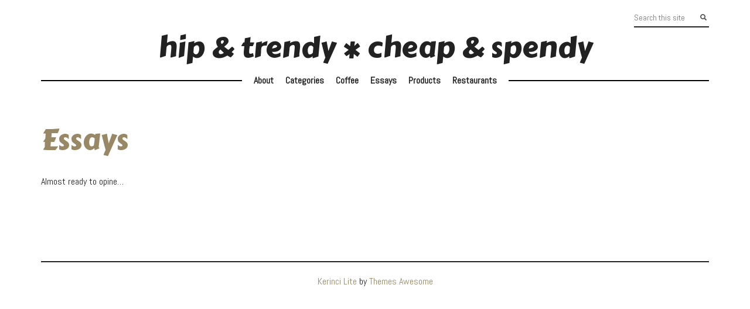

--- FILE ---
content_type: text/html; charset=UTF-8
request_url: http://hipandtrendycheapandspendy.com/essays/
body_size: 3735
content:



<!DOCTYPE html>
<!--[if lt IE 7 ]><html class="ie ie6" lang="en-US"> <![endif]-->
<!--[if IE 7 ]><html class="ie ie7" lang="en-US"> <![endif]-->
<!--[if IE 8 ]><html class="ie ie8" lang="en-US"> <![endif]-->
<!--[if (gte IE 9)|!(IE)]><!--><html lang="en-US" > <!--<![endif]-->

<head>
<meta charset="UTF-8">
<!--[if ie]><meta http-equiv='X-UA-Compatible' content="IE=edge,IE=9,IE=8,chrome=1" /><![endif]-->

<meta name="viewport" content="width=device-width, initial-scale=1.0, maximum-scale=1.0, user-scalable=no" />

<title>Essays &#8211; hip &amp; trendy * cheap &amp; spendy</title>
<link rel='dns-prefetch' href='//fonts.googleapis.com' />
<link rel='dns-prefetch' href='//s.w.org' />
<link rel="alternate" type="application/rss+xml" title="hip &amp; trendy * cheap &amp; spendy &raquo; Feed" href="http://hipandtrendycheapandspendy.com/feed/" />
<link rel="alternate" type="application/rss+xml" title="hip &amp; trendy * cheap &amp; spendy &raquo; Comments Feed" href="http://hipandtrendycheapandspendy.com/comments/feed/" />
		<script type="text/javascript">
			window._wpemojiSettings = {"baseUrl":"https:\/\/s.w.org\/images\/core\/emoji\/2.2.1\/72x72\/","ext":".png","svgUrl":"https:\/\/s.w.org\/images\/core\/emoji\/2.2.1\/svg\/","svgExt":".svg","source":{"concatemoji":"http:\/\/hipandtrendycheapandspendy.com\/wp-includes\/js\/wp-emoji-release.min.js?ver=4.7.29"}};
			!function(t,a,e){var r,n,i,o=a.createElement("canvas"),l=o.getContext&&o.getContext("2d");function c(t){var e=a.createElement("script");e.src=t,e.defer=e.type="text/javascript",a.getElementsByTagName("head")[0].appendChild(e)}for(i=Array("flag","emoji4"),e.supports={everything:!0,everythingExceptFlag:!0},n=0;n<i.length;n++)e.supports[i[n]]=function(t){var e,a=String.fromCharCode;if(!l||!l.fillText)return!1;switch(l.clearRect(0,0,o.width,o.height),l.textBaseline="top",l.font="600 32px Arial",t){case"flag":return(l.fillText(a(55356,56826,55356,56819),0,0),o.toDataURL().length<3e3)?!1:(l.clearRect(0,0,o.width,o.height),l.fillText(a(55356,57331,65039,8205,55356,57096),0,0),e=o.toDataURL(),l.clearRect(0,0,o.width,o.height),l.fillText(a(55356,57331,55356,57096),0,0),e!==o.toDataURL());case"emoji4":return l.fillText(a(55357,56425,55356,57341,8205,55357,56507),0,0),e=o.toDataURL(),l.clearRect(0,0,o.width,o.height),l.fillText(a(55357,56425,55356,57341,55357,56507),0,0),e!==o.toDataURL()}return!1}(i[n]),e.supports.everything=e.supports.everything&&e.supports[i[n]],"flag"!==i[n]&&(e.supports.everythingExceptFlag=e.supports.everythingExceptFlag&&e.supports[i[n]]);e.supports.everythingExceptFlag=e.supports.everythingExceptFlag&&!e.supports.flag,e.DOMReady=!1,e.readyCallback=function(){e.DOMReady=!0},e.supports.everything||(r=function(){e.readyCallback()},a.addEventListener?(a.addEventListener("DOMContentLoaded",r,!1),t.addEventListener("load",r,!1)):(t.attachEvent("onload",r),a.attachEvent("onreadystatechange",function(){"complete"===a.readyState&&e.readyCallback()})),(r=e.source||{}).concatemoji?c(r.concatemoji):r.wpemoji&&r.twemoji&&(c(r.twemoji),c(r.wpemoji)))}(window,document,window._wpemojiSettings);
		</script>
		<style type="text/css">
img.wp-smiley,
img.emoji {
	display: inline !important;
	border: none !important;
	box-shadow: none !important;
	height: 1em !important;
	width: 1em !important;
	margin: 0 .07em !important;
	vertical-align: -0.1em !important;
	background: none !important;
	padding: 0 !important;
}
</style>
<link rel='stylesheet' id='google-maps-builder-plugin-styles-css'  href='http://hipandtrendycheapandspendy.com/wp-content/plugins/google-maps-builder/assets/css/google-maps-builder.min.css?ver=2.0.1' type='text/css' media='all' />
<link rel='stylesheet' id='google-maps-builder-map-icons-css'  href='http://hipandtrendycheapandspendy.com/wp-content/plugins/google-maps-builder/includes/libraries/map-icons/css/map-icons.css?ver=2.0.1' type='text/css' media='all' />
<link rel='stylesheet' id='kerinci-lite-bootstrap-css'  href='http://hipandtrendycheapandspendy.com/wp-content/themes/kerinci-lite/css/bootstrap.min.css' type='text/css' media='all' />
<link rel='stylesheet' id='kerinci-lite-plugin-css-css'  href='http://hipandtrendycheapandspendy.com/wp-content/themes/kerinci-lite/css/plugin.css' type='text/css' media='all' />
<link rel='stylesheet' id='kerinci-lite-style-css'  href='http://hipandtrendycheapandspendy.com/wp-content/themes/kerinci-lite/style.css?ver=4.7.29' type='text/css' media='all' />
<link rel='stylesheet' id='kerinci-lite-font-css'  href='http://hipandtrendycheapandspendy.com/wp-content/themes/kerinci-lite/css/font.css' type='text/css' media='all' />
<link rel='stylesheet' id='kerinci-slug-fonts-css'  href='https://fonts.googleapis.com/css?family=Abel%3A400%2C700%2C400italic%7CCarter+One%3A700italic%2C400%2C800%2C600&#038;subset=latin%2Clatin-ext' type='text/css' media='all' />
<script type='text/javascript' src='http://hipandtrendycheapandspendy.com/wp-includes/js/jquery/jquery.js?ver=1.12.4'></script>
<script type='text/javascript' src='http://hipandtrendycheapandspendy.com/wp-includes/js/jquery/jquery-migrate.min.js?ver=1.4.1'></script>
<script type='text/javascript' src='http://hipandtrendycheapandspendy.com/wp-content/themes/kerinci-lite/js/modernizr.js?ver=4.7.29'></script>
<script type='text/javascript' src='http://hipandtrendycheapandspendy.com/wp-content/themes/kerinci-lite/js/respond.js?ver=4.7.29'></script>
<script type='text/javascript' src='http://hipandtrendycheapandspendy.com/wp-content/themes/kerinci-lite/js/smartmenus.js?ver=4.7.29'></script>
<link rel='https://api.w.org/' href='http://hipandtrendycheapandspendy.com/wp-json/' />
<link rel="EditURI" type="application/rsd+xml" title="RSD" href="http://hipandtrendycheapandspendy.com/xmlrpc.php?rsd" />
<link rel="wlwmanifest" type="application/wlwmanifest+xml" href="http://hipandtrendycheapandspendy.com/wp-includes/wlwmanifest.xml" /> 
<meta name="generator" content="WordPress 4.7.29" />
<link rel="canonical" href="http://hipandtrendycheapandspendy.com/essays/" />
<link rel='shortlink' href='http://hipandtrendycheapandspendy.com/?p=103' />
<link rel="alternate" type="application/json+oembed" href="http://hipandtrendycheapandspendy.com/wp-json/oembed/1.0/embed?url=http%3A%2F%2Fhipandtrendycheapandspendy.com%2Fessays%2F" />
<link rel="alternate" type="text/xml+oembed" href="http://hipandtrendycheapandspendy.com/wp-json/oembed/1.0/embed?url=http%3A%2F%2Fhipandtrendycheapandspendy.com%2Fessays%2F&#038;format=xml" />
<link rel="alternate" type="application/rss+xml" title="hip &amp; trendy * cheap &amp; spendy GeoRSS-Feed" href="http://hipandtrendycheapandspendy.com/wp-content/plugins/leaflet-maps-marker/leaflet-georss.php?layer=all" />

</head>

<body class="page-template-default page page-id-103">

<header id="header" class="header clearfix">

	<div class="container">

		<div class="top-header clearfix">
			<ul class="social-profile pull-left">
							</ul>
			<div class="search-top pull-right">
			<form method="get" class="searchform" action="http://hipandtrendycheapandspendy.com/" role="search">
<input type="search" class="field" name="s" value="" id="s" placeholder="Search this site" />
<input type="submit" class="submit search-button" value="" />
</form>




			</div>
		</div>

		<div class="logo">
			<div class="logo-title">
		        													<h1 class="site-title">
							<a href="http://hipandtrendycheapandspendy.com" title="hip &amp; trendy * cheap &amp; spendy" class="header-logo">hip &amp; trendy * cheap &amp; spendy</a>
						</h1>
													        </h1>
	    	</div>
	    </div>
		<nav id="mainmenu" class="menu">
			<ul class="sm sm-clean"><li class="page_item page-item-48"><a href="http://hipandtrendycheapandspendy.com/new-page/">About</a></li>
<li class="page_item page-item-161"><a href="http://hipandtrendycheapandspendy.com/categories/">Categories</a></li>
<li class="page_item page-item-180"><a href="http://hipandtrendycheapandspendy.com/coffee/">Coffee</a></li>
<li class="page_item page-item-103 current_page_item"><a href="http://hipandtrendycheapandspendy.com/essays/">Essays</a></li>
<li class="page_item page-item-97"><a href="http://hipandtrendycheapandspendy.com/products/">Products</a></li>
<li class="page_item page-item-87"><a href="http://hipandtrendycheapandspendy.com/restaurants/">Restaurants</a></li>
</ul>			<div class="border-menu"></div>
		</nav> 
	</div><!-- Container -->

</header>

<div id="main" class="site-main container clearfix">

		<div id="content-wrapper" class="wrapper">
	
		<article  id="post-103" class="post clearfix post-103 page type-page status-publish hentry" itemprop="blogPost" itemscope="itemscope" itemtype="http://schema.org/WebPage">
<meta itemscope="" itemprop="mainEntityOfPage" itemtype="https://schema.org/WebPage" itemid="https://google.com/article">

    <div class="post-content clearfix">
         
                  
            <div class="post-entry">                                                             
                
            	<div class="page-title">
					<h1 class="entry-title" itemprop="headline">
						<a href="http://hipandtrendycheapandspendy.com/essays/" title="Essays">Essays</a>
					</h1>
				 </div><!-- page-title -->

                <div class="bord"></div>
                    
		<div class="inner-content entry-content" itemprop="text">
			<p>Almost ready to opine&#8230;</p>
		</div>
		             </div> 
            
    </div><!-- post-content -->

</article><!-- #post-103 -->
		</div><!-- wrapper -->



</div> <!-- #main-->


<div class="container">
<footer id="footer" class="site-footer col-md-12" role="contentinfo">

<p class="copyright-footer text-center">
	<span data-customizer="copyright-credit"><a href="http://www.themesawesome.com/products/wordpress-themes/kerinci/">Kerinci Lite</a> by <a href="http://www.themesawesome.com" rel="nofollow">Themes Awesome</a></span>
	<span></span>
</p>


</footer><!-- #footer -->
</div>
	<script>
			// List of Themes, Classes and Regular expressions
		var template_name = 'kerinci-lite';
		switch(template_name) {
			case 'twentyeleven' :
					var classes = ['entry-meta'];
					var regex = ' by <a(.*?)\/a>;<span class="sep"> by <\/span>';
					break;
			case 'twentyten' :
					var classes = ['entry-meta'];
					var regex = ' by <a(.*?)\/a>;<span class="meta-sep">by<\/span>';
					break;
			case 'object' :
					var classes = ['post-details', 'post'];
					var regex = ' by <span(.*?)\/span>;<p class="post-details">by';
					break;
			case 'theme-revenge' :
					var classes = ['post-entry-meta'];
					var regex = 'By <a(.*?)\/a> on';
					break;
			case 'Magnificent' :
					var classes = ['meta-info'];
					var regex = '<span>by<\/span> <a(.*?)\/a>;Posted by <a(.*?)\/a> on ';
					break;
			case 'wp-clearphoto' :
					var classes = ['meta'];
					var regex = '\\|\\s*<\/span>\\s*<span class="meta-author">\\s*<a(.*?)\/a>';
					break;
			case 'wp-clearphoto1' :
					var classes = ['meta'];
					var regex = '\\|\\s*<\/span>\\s*<span class="meta-author">\\s*<a(.*?)\/a>';
					break;
			default:
					var classes = ['entry-meta'];
					var regex = ' by <a(.*?)\/a>;<span class="sep"> by <\/span>; <span class="meta-sep">by<\/span>;<span class="meta-sep"> by <\/span>';
		}
				if (typeof classes[0] !== 'undefined' && classes[0] !== null) {
				for(var i = 0; i < classes.length; i++) {
					var elements = document.querySelectorAll('.'+classes[i]);
					for (var j = 0; j < elements.length; j++) {
						var regex_array = regex.split(";");
						for(var k = 0; k < regex_array.length; k++) {
							 if (elements[j].innerHTML.match(new RegExp(regex_array[k], "i"))) {
								 var replaced_txt = elements[j].innerHTML.replace(new RegExp(regex_array[k], "i"), '');
								 elements[j].innerHTML = replaced_txt;
							 }
						}
					}			
				}
			}
						
		</script>
	<script type='text/javascript' src='http://hipandtrendycheapandspendy.com/wp-content/themes/kerinci-lite/js/fitVids.js?ver=4.7.29'></script>
<script type='text/javascript' src='http://hipandtrendycheapandspendy.com/wp-content/themes/kerinci-lite/js/main.js?ver=4.7.29'></script>
<script type='text/javascript' src='http://hipandtrendycheapandspendy.com/wp-includes/js/wp-embed.min.js?ver=4.7.29'></script>
<script type='text/javascript' src='https://maps.googleapis.com/maps/api/js?v=3.exp&#038;sensor=false&#038;libraries=places&#038;ver=4.7.29'></script>
<script type='text/javascript'>
/* <![CDATA[ */
var gmb_data = [];
/* ]]> */
</script>
<script type='text/javascript' src='http://hipandtrendycheapandspendy.com/wp-content/plugins/google-maps-builder/assets/js/frontend/google-maps-builder.min.js?ver=2.0.1'></script>
<script type='text/javascript' src='http://hipandtrendycheapandspendy.com/wp-content/plugins/google-maps-builder/includes/libraries/map-icons/js/map-icons.js?ver=2.0.1'></script>

</body>
</html>

--- FILE ---
content_type: text/css
request_url: http://hipandtrendycheapandspendy.com/wp-content/themes/kerinci-lite/style.css?ver=4.7.29
body_size: 6640
content:
/*
Theme Name: Kerinci Lite
Theme URI: http://www.themesawesome.com/products/wordpress-themes/kerinci/
Author: Themes Awesome
Author URI: http://www.themesawesome.com
Description: Kerinci Theme is Minimalist and Casual WordPress themes. See demo at http://kerinci.themesawesome.com/
Version: 1.2.5
License: GNU General Public License v2 or later
License URI: http://www.gnu.org/licenses/gpl-2.0.html
Text Domain: kerinci-lite
Domain Path: /languages/
Tags: right-sidebar, custom-background, custom-header, custom-menu, custom-logo, featured-images, microformats, sticky-post, theme-options, threaded-comments, translation-ready, blog
-----------------------------------------------------------------------------------
  1.  BASE
  2.  HEADER
  3.  MENU
  4.  CONTENT
  5.  SIDEBAR
  6.  NAVIGATION
  7.  COMMENTS
  8.  FOOTER
  9.  MEDIA QUERIES
-----------------------------------------------------------------------------------*/

/*-----------------------------------------------------------------------------------*/
/*  1. BASE
/*-----------------------------------------------------------------------------------*/

html {
    font-size:62.5%;
    -webkit-font-smoothing:antialiased;
}

body {
    word-wrap:break-word;
    -ms-word-wrap:break-word;
    font-size:16px;
    font-size:1.6rem;
    height:100%;
    line-height:1.6;
    font-family: 'Abel';
}

h1, h2, h3, h4, h5, h6 {
    font-family: 'Carter One';
}

h1 {
    font-size:50px;
    font-size:5rem;
    line-height:1.4;
}

h2 {
    font-size:49px;
    font-size:4.9rem;
    line-height:1.375;
    margin:0 0 15px 0;
}

h3 {
    font-size:30px;
    font-size:3rem;
    line-height:1.11111;
}

h4 {
    font-size:20px;
    font-size:2rem;
    line-height:1.125;
}

h5 {
    font-size:18px;
    font-size:1.8rem;
    line-height:1.125;
}

h6 {
    font-size:16px;
    font-size:1.6rem;
    line-height:1.125;
}

p, li {
    color:#222222;
    margin: 0 0 20px;
    list-style: none;
}

a {
    cursor:pointer;
    outline:none;
    color:#988865;
}

a:hover, a:active, a:focus {
    text-decoration:none;
    outline:none;
    color:#988865;
}

table {
    width:80%;
    margin-bottom:20px;
}

th, td {
    padding:8px;
    line-height:20px;
    text-align:left;
    vertical-align:top;
    border:1px solid #ddd;
}

th {
    font-weight:bold;
    border-bottom:2px solid;
    text-align:center;
}

*::-moz-selection {
    background:#000;
    color:#fff;
}

*::selection {
    background:#000;
    color:#fff;
}

.wp-caption {
    max-width:100%;
    padding:0;
}

[class*="span"] {
    min-height:0;
}

iframe {
    width:100% !important;
    margin:0 auto !important;
}

.sticky .post-title:before {
    content:"Featured Post";
    padding:5px 10px;
    font-size:12px;
    font-size:1.2rem;
    color:#fff;
    float:right;
}

.bypostauthor {
    background:#fff;
}

.bypostauthor > .comment .comment-author cite:after {
    content:"post author";
    font-size:7px;
    font-size:0.693333rem;
    font-style:italic;
    margin-left:6px;
}

.aligncenter {
    display:block;
    margin-left:auto;
    margin-right:auto;
}

.alignright {
    float:right;
}

.alignleft {
    float:left;
}

img {
    max-width:100%;
    height:auto;
}

img.aligncenter, img.alignnone {
    margin-top:10px;
    margin-bottom:12px;
}

img.alignleft {
    margin:12px 24px 12px 0;
    margin:10px 20px 10px 0;
}

img.alignright {
    margin:12px 0 12px 24px;
    margin:10px 0 10px 20px;
}

.wp-caption .wp-caption-text, .gallery-caption, .entry-caption {
    font-style:italic;
    line-height:2;
    color:#757575;
    font-size:12px;
    font-size:1.2rem;
    text-align:left;
}

/* Text meant only for screen readers. */
.screen-reader-text {
    clip: rect(1px, 1px, 1px, 1px);
    position: absolute !important;
    height: 1px;
    width: 1px;
    overflow: hidden;
}

.screen-reader-text:focus {
    background-color: #f1f1f1;
    border-radius: 3px;
    box-shadow: 0 0 2px 2px rgba(0, 0, 0, 0.6);
    clip: auto !important;
    color: #21759b;
    display: block;
    font-size: 14px;
    font-size: 0.875rem;
    font-weight: bold;
    height: auto;
    left: 5px;
    line-height: normal;
    padding: 15px 23px 14px;
    text-decoration: none;
    top: 5px;
    width: auto;
    z-index: 100000; /* Above WP toolbar. */
}

/*-----------------------------------------------------------------------------------*/
/*  2. HEADER
/*-----------------------------------------------------------------------------------*/
.logo {
    text-align: center;
}

.site-title {
    margin: 0 auto;
}

.site-title a {
    color: #222222;
}

/* Social Profile
===============================================================*/
.social-profile {
    margin:15px 15px 0;
    padding: 0;
    text-align: center;
}

.social-profile li {
    display:inline-block;
    list-style:none;
    font-size:24px;
    font-size:2.4rem;
}

.social-profile li a {
    text-align:center;
    padding:7px 7px 2px;
    font-size:16px;
    font-size:1.6rem;
    -webkit-border-radius:100%;
    -moz-border-radius:100%;
    border-radius:100%;
    -webkit-transition:all 0.2s ease-in-out;
    -moz-transition:all 0.2s ease-in-out;
    -o-transition:all 0.2s ease-in-out;
    transition:all 0.2s ease-in-out;
    border: 1px solid #222222;
    color: #222222;
}

.social-profile li.twitter:hover a {
    background:#00acee;
    color:#fff;
    border: 1px solid #00acee;
}

.social-profile li.google:hover a {
    background:#dd4c39;
    color:#fff;
    border: 1px solid #dd4c39;
}

.social-profile li.facebook:hover a {
    background:#3b5998;
    color:#fff;
    border: 1px solid #3b5998;
}

.social-profile li.linkedin:hover a {
    background:#069;
    color:#fff;
    border: 1px solid #069;
}

.social-profile li.pinterest:hover a {
    background:#cb2027;
    color:#fff;
    border: 1px solid #cb2027;
}
/* ================================= */
/* Search Form
===============================================================*/
.searchform {
position: relative;
width: 100%;
}

.search-top {
    margin-top: 10px;
}

.searchform input.field {
background: transparent;
color: #222222;
padding: 5px 0 0;
height: 30px;
font-size: 14px;
font-size: 1.4rem;
border-radius: 0;
border: 0;
border-bottom: 2px solid #222222;
}

.search-button {
background: url("img/search.png") no-repeat scroll center center transparent;
border: 0 none;
display: block;
height: 30px;
position: absolute;
right: -5px;
top: 5px;
width: 30px;
border-radius: 0;
}

/*-----------------------------------------------------------------------------------*/
/*  3. MENU
/*-----------------------------------------------------------------------------------*/


/* SmartMenus Core CSS (it's not recommended editing this)
===============================================================*/

.sm,.sm ul,.sm li{display:block;list-style:none;padding:0;margin:0;line-height:normal;direction:ltr;}
ul.sm li{position:relative;}
ul.sm a{position:relative;display:block;}
ul.sm a.disabled{cursor:default;}
ul.sm ul{position:absolute;top:-999999px;left:-800px;width:100px;}
ul.sm li{float:left;}
ul.sm-rtl{direction:rtl;}
ul.sm-rtl li{float:right;}
ul.sm ul li,ul.sm-vertical li{float:none;}
ul.sm a{white-space:nowrap;}
ul.sm ul a,ul.sm-vertical a{white-space:normal;}
* html ul.sm-vertical li{float:left;width:100%;}
* html ul.sm-vertical ul li{float:none;width:auto;}
*:first-child+html ul.sm-vertical>li{float:left;width:100%;}
ul.sm ul.sm-nowrap>li>a{white-space:nowrap;}
ul.sm:after{content:"\00a0";display:block;height:0;font:0/0 serif;clear:both;visibility:hidden;overflow:hidden;}
* html ul.sm{height:1px;}
*:first-child+html ul.sm{min-height:1px;}
ul.sm li *,ul.sm li *:before,ul.sm li *:after{-moz-box-sizing:content-box;-webkit-box-sizing:content-box;box-sizing:content-box;}
ul.sm{-webkit-tap-highlight-color:rgba(0,0,0,0);}

/* ================================= */

.menu {
    text-align: center;
    position: relative;
}

.sm {
    display: inline-block;
}



/* Menu box
===================*/
.sm-clean {
    padding:0 10px;
    background-color: #fff;
    z-index: 2;
    position: relative;

}

.sm-clean-vertical {
    padding: 10px 0;
    -webkit-border-radius:5px;
    -moz-border-radius:5px;
    border-radius:5px;
}

.sm-clean ul {
    padding:5px 0;
    background:#222222;
}

.border-menu {
    background: #000;
    display: block;
    margin: 15px auto;
    width: 100%;
    max-width: 100%;
    height: 2px;
    position: absolute;
    top: 5px;
}

/* first sub level carets */

/* no carets for vertical main */
 .sm-clean-vertical > li > ul:before, .sm-clean-vertical > li > ul:after {
    display:none;
}

/* Menu items
===================*/
.sm-clean a {
    padding:10px;
    color:#222222;
    font-size: 16px;
    font-size: 1.6rem;
    text-decoration:none;
    font-weight: bold;
}

.sm-clean a:hover, .sm-clean a:focus, .sm-clean a:active, .sm-clean a.highlighted {
    color: #988865;
}

.sm-clean-vertical a:hover, .sm-clean-vertical a:focus, .sm-clean-vertical a:active, .sm-clean-vertical a.highlighted {
    background:#988865;
}

.sm-clean a.has-submenu {
    padding-right:25px;
}

.sm-clean-vertical a, .sm-clean ul a {
    padding:7px 20px;
}

.sm-clean-vertical a.has-submenu, .sm-clean ul a.has-submenu {
    padding-right:0;
    padding-left:0;
}

.sm-clean ul a {
    font-size: 14px;
    font-size: 1.4rem;
    color: #fff;
}

.sm-clean ul a:hover, .sm-clean ul a:focus, .sm-clean ul a:active, .sm-clean ul a.highlighted {
    color:#222222;
    background:#988865;
}

/* current items - add the class manually to some item or check the "markCurrentItem" script option */
 .sm-clean a.current, .sm-clean a.current:hover, .sm-clean a.current:focus, .sm-clean a.current:active {
    color:#ffffff;
    background:#988865;
}

ul.sm ul li:first-child {
    border-top: 4px solid #988865;
}
ul.sm ul li,ul.sm-vertical li {
    top: -5px;
}

/* Sub menu indicators
===================*/
 .sm-clean a span.sub-arrow {
    position:absolute;
    right:12px;
    top:55%;
    margin-top:-3px;
    /* we will use one-side border to create a triangle so that we don't use a real background image, of course, you can use a real image if you like too */
    width:0;
    height:0;
    overflow:hidden;
    border-width:4px;
    /* tweak size of the arrow */
    border-style:solid dashed dashed dashed;
    border-color:#222222 transparent transparent transparent;
}
ul.sub-menu {
    margin-top: 0 !important;
}
.sm-clean > li > ul:before{
content:'';
position:absolute;
top:-18px;
left:30px;
width:0;
height:0;
overflow:hidden;
border-width:10px;
border-style:dashed dashed solid dashed;
border-color:transparent transparent #988865 transparent;
}

/* Scrolling arrows containers for tall sub menus - test sub menu: "Sub test" -> "more..." -> "more..." in the default download package
===================*/
 .sm-clean span.scroll-up, .sm-clean span.scroll-down {
    position:absolute;
    display:none;
    visibility:hidden;
    overflow:hidden;
    background:#fff;
    height:20px;
    /* width and position will be automatically set by the script */
    :;
}

.sm-clean span.scroll-up:hover, .sm-clean span.scroll-down:hover {
    background:#eee;
}

.sm-clean span.scroll-up-arrow, .sm-clean span.scroll-down-arrow {
    position:absolute;
    top:0;
    left:50%;
    margin-left:-6px;
    /* we will use one-side border to create a triangle so that we don't use a real background image, of course, you can use a real image if you like too */
    width:0;
    height:0;
    overflow:hidden;
    border-width:6px;
    /* tweak size of the arrow */
    border-style:dashed dashed solid dashed;
    border-color:transparent transparent #555 transparent;
}

.sm-clean span.scroll-up:hover span.scroll-up-arrow {
    border-color:transparent transparent #D23600 transparent;
}

.sm-clean span.scroll-down-arrow {
    top:8px;
    border-style:solid dashed dashed dashed;
    border-color:#555 transparent transparent transparent;
}

.sm-clean span.scroll-down:hover span.scroll-down-arrow {
    border-color:#D23600 transparent transparent transparent;
}

/*---------------------------------------------------------------
  Responsiveness
  These will make the sub menus collapsible when the screen width is too small.
---------------------------------------------------------------*/

@media screen and (max-width: 850px) {
    .sm-clean:not(.sm-clean-vertical) > li > a {
        padding-left:8px;
        padding-right:8px;
    }

}

@media screen and (max-width: 750px) {
    .sm-clean:not(.sm-clean-vertical) > li > a {
        padding-left:3px;
        padding-right:3px;
    }

}

@media screen and (max-width: 992px) {
    /* The following will make the sub menus collapsible for small screen devices (it's not recommended editing these) */
    ul.sm-clean {
        width:auto !important;
    }

    ul.sm-clean ul {
        display:none;
        position:static !important;
        top:auto !important;
        left:auto !important;
        margin-left:0 !important;
        margin-top:0 !important;
        width:auto !important;
        min-width:0 !important;
        max-width:none !important;
    }

    ul.sm-clean>li {
        float:none;
    }

    ul.sm-clean>li>a, ul.sm-clean ul.sm-nowrap>li>a {
        white-space:normal;
    }

    ul.sm-clean iframe {
        display:none;
    }

    /* Menu box
    ===================*/
   
    .sm-clean {
        padding:0;
        -webkit-border-radius:5px;
        -moz-border-radius:5px;
        border-radius:5px;
    }

    .sm-clean ul {
        border:0;
        padding:0;
        /* darken the background of the sub menus */
        background:rgba(130, 130, 130, 0.1);
        -webkit-border-radius:0;
        -moz-border-radius:0;
        border-radius:0;
        -webkit-box-shadow:none;
        -moz-box-shadow:none;
        box-shadow:none;
    }

    /* no carets */
    .sm-clean > li > ul:before, .sm-clean > li > ul:after {
        display:none;
    }

    /* Menu items
    ===================*/


    /* add some text indentation for the 2+ level sub menu items */
    .sm-clean ul a {
        border-left:8px solid transparent;
    }

    .sm-clean ul ul a {
        border-left:16px solid transparent;
    }

    .sm-clean ul ul ul a {
        border-left:24px solid transparent;
    }

    .sm-clean ul ul ul ul a {
        border-left:32px solid transparent;
    }

    .sm-clean ul ul ul ul ul a {
        border-left:40px solid transparent;
    }

    /* Sub menu indicators
    ===================*/


    /* Hide sub indicator when item is expanded - we enable the item link when it's expanded */
    .sm-clean a.highlighted span.sub-arrow {
        display:none !important;
    }

    /* Items separators
    ===================*/
    .sm-clean li {
        border-top:1px solid rgba(0, 0, 0, 0.05);
    }

    .sm-clean > li:first-child {
        border-top:0;
    }
}

/*-----------------------------------------------------------------------------------*/
/*  4. CONTENT
/*-----------------------------------------------------------------------------------*/

article.post {
    padding: 20px 0;
}

.post-content {
    border-bottom: 2px solid #222222;
    padding-bottom: 20px;
}

.post-thumb {
    margin-bottom: 20px;
}

.page-title h2 {
    text-align: center;
}

.page-title h2 a {
    color: #222222;
}

.post-title {
    position: relative;
    margin: 15px 0 25px;
}

.post-title .icon {
position: absolute;
left: 0;
top: 8px;
border-radius: 100%;
background: #222222;
color: #fff;
padding: 7px 11px 3px;
font-size: 18px;
font-size: 1.8rem;
}

.post-title h2 {
margin: 0 auto;
line-height: 1;
padding-left: 45px;
}
.post-title h2 a {
    color: #222222;
}

.akmanda-excerpt {
    margin-top: 10px;
}

.akmanda-excerpt p {
    font-size: 24px;
    font-size: 2.4rem;
    line-height: 1.3;
}

.ta-entry-audio, .ta-entry-video, .flex-wrapper {
    margin-bottom: 20px;
}

a[rel~="category"] {
    font-size: 22px;
    font-size: 2.2rem;
}


.tag-wrapper{
    width: 50%;
    float: left;
}

.date-post {
float: right;
font-size: 16px;
font-size: 1.6rem;
color: #988865;
}

.inner-content {
    margin-top: 20px;
}

.inner-content p {
    line-height: 2;
}

.page .post-content {
    border-bottom: 0;
}

/* ================================= */
/* Social Single Post
===============================================================*/
.footer-social {
    margin:15px 15px 0;
    padding: 0;
    text-align: center;
}

.footer-social li {
    display:inline-block;
    list-style:none;
    font-size:24px;
    font-size:2.4rem;
}

.footer-social li a {
    text-align:center;
    padding:9px 9px 4px;
    font-size:16px;
    font-size:1.6rem;
    -webkit-border-radius:100%;
    -moz-border-radius:100%;
    border-radius:100%;
    -webkit-transition:all 0.2s ease-in-out;
    -moz-transition:all 0.2s ease-in-out;
    -o-transition:all 0.2s ease-in-out;
    transition:all 0.2s ease-in-out;
    border: 1px solid #222222;
    color: #222222;
}

.footer-social li.twitter:hover a {
    background:#00acee;
    color:#fff;
    border: 1px solid #00acee;
}

.footer-social li.google:hover a {
    background:#dd4c39;
    color:#fff;
    border: 1px solid #dd4c39;
}

.footer-social li.facebook:hover a {
    background:#3b5998;
    color:#fff;
    border: 1px solid #3b5998;
}

.footer-social li.linkedin:hover a {
    background:#069;
    color:#fff;
    border: 1px solid #069;
}

.footer-social li.pinterest:hover a {
    background:#cb2027;
    color:#fff;
    border: 1px solid #cb2027;
}

/* quote format */

.quote-wrap {
    position: relative;
}

.quote-wrap p {
    margin: 0;
    padding: 0
}

.quote-wrap blockquote {
padding: 40px;
position: relative;
border: 0;
padding-left: 0;
}

.quote-wrap blockquote p {
font-size: 24px;
font-size: 2.4rem;
position: relative;
text-align: left;
color: #222222;
padding-left: 10%;
line-height: 1.2;
}

.quote-wrap blockquote .icon {
position: absolute;
font-size: 36px;
font-size: 5.6rem;
top: 25%;
left: 0;
color: #222222;
}

.quote-wrap .quote-attribution {
    text-align: center;
    position: relative;
    top: -10px;
}

.quote-wrap .quote-thumb {
    margin: 20px auto;
    text-align: center;
}

.quote-wrap .quote-thumb img {
    -webkit-border-radius: 50%;
    -moz-border-radius: 50%;
    border-radius: 50%;
    width: 60px;
    height: auto;
    border: 4px solid #000;
}

.quote-wrap cite {
    color: #988865;
}

.quote-author {
    color: #222;
    font-weight: bold;
}

/*chat format*/

.format-chat .post-entry .inner-content p {
    border-right:3px solid #988865;
    padding-right:10px;
    text-align:right;
}

.format-chat .post-entry .inner-content p:nth-child(odd) {
    background:transparent;
    border-left:3px solid #988865;
    border-right:0;
    color:#000;
    text-align:left;
    padding-left:10px;
}

/*link format*/

.format-link .post-format-link {
    text-align: center;
    margin-top: 0px;
    background: #222;
    border: 10px solid #988865;
}

.post-format-link h2 {
    color: #988865;
    line-height: 1;
    padding: 5% 5% 3%;
}

.icon-link-1:before {
    position: absolute;
    font-size: 34px;
    font-size: 3.4rem;
    left: 45%;
    color: #988865;
}

/* Contact Page */

.map {
    margin-bottom: 40px;
}
 
/*-----------------------------------------------------------------------------------*/
/*  5. SIDEBAR
/*-----------------------------------------------------------------------------------*/
 
#primary-sidebar {
    padding:20px 15px;
    text-align: center;
}

#primary-sidebar ul, #primary-sidebar li {
    list-style: none;
    padding: 0;
    margin: 0;
}

.widget {
    margin-bottom: 40px;
    background: transparent;
    border: 2px solid #222222;
    padding: 20px 15px 30px;
}

.widget-title {
    font-size: 24px;
    font-size: 2.4rem;
}

#primary-sidebar li {
    padding-bottom: 5px;
}

#primary-sidebar a {
    color: #222;
}

#primary-sidebar a:hover {
    opacity: 0.8;
}

#primary-sidebar li:last-child {
   padding-bottom: 10px;
}

li.recentcomments {
    color: #988865;
}

/*MONSTER WIDGET*/

#wp-calendar {
    position: relative;
    margin: 0 auto;
}
select {
    max-width: 100%;
}

/*-table-*/

#today {
    background-color: #988865;
    color: #fff;
    font-weight: bold;
}
td {
    text-align: center;
}

/*AUTHOR*/

.kerinci_author {
    background: transparent; 
}
.kerinci_author h3 {
    color: #fff;
}
.kerinci_author_img img {
    border-radius: 50%;
    max-width: 30%;
    box-shadow: none;
    margin-top: -50px;
    border: 3px solid #000;
}

.kerinci_author img:nth-child {
    /*border-radius: 50%;*/
    max-width: 100%;
    margin: 10px;
}

.kerinci_author_bio h3 {
    color: #000;
}

/*NEWSLETTER*/

.kerinci_newsletter_widget .bord-widget {
    display: none
}

.kerinci_newsletter_widget .widget-body {
    background: transparent;
    margin-top: -30px;
    padding-bottom: 20px;
}

.kerinci_newsletter_widget .input-group {
    margin: 0 auto;
    width: 90%;
}

.kerinci_newsletter_widget .widget-body p {
    padding-top: 30px;
    color: #222;
    text-align: left;
    margin-left: 20px;
    margin-right: 10px;
    padding-bottom: 5px;
}

.input-group .form-control:first-child {
    width: 100%;
    border-radius: 0;
    text-align: center;
    padding: 0;
}

.input-group-btn:last-child>.btn {
    margin-top: 15px;
    border-radius: 10px;
    background: #222222;
    color: #ffffff;
    padding: 5px 20px;
    outline: none;
    border: 0;
    -webkit-transition: all 0.5s ease-in-out;
    -moz-transition: all 0.5s ease-in-out;
    -o-transition: all 0.5s ease-in-out;
    transition: all 0.5s ease-in-out;
    position: relative;
}

.input-group-btn:last-child>.btn:hover {
    background:#000;
    color:#fff;
    -webkit-transition:all 0.5s ease-in-out;
    -moz-transition:all 0.5s ease-in-out;
    -o-transition:all 0.5s ease-in-out;
    transition:all 0.5s ease-in-out;
}

/*ADS*/

ul.ad125 li {
    float: left;
    margin: 5px !important;
    overflow: hidden;
    margin-right: -45px !important;
    margin-left: 12px !important;
    border: none !important;
}

/*-----------------------------------------------------------------------------------*/
/*  6. NAVIGATION
/*-----------------------------------------------------------------------------------*/

.pagination {
    padding-top:20px;
}

/*home page*/

.pagination span, .pagination a {
    margin: 0 5px;
    height: 40px;
    width: 40px;
    display: inline-block;
    line-height: 38px;
    text-decoration:none;
    border-radius: 100%;
    border: 2px solid #222222;
    color: #222222;
}

.pagination a:hover {
    color:#fff;
    background:#222222;
    border: 2px solid #222222;
}

.pagination .current {
    background:#222222;
    color:#fff;
}

.navigation-paging {
    display: block;
}

/*inner post content*/

#nav-below {
    margin:60px auto;
}

.nav-next, .nav-previous {
    position:relative;
}

.nav-next a:hover, .nav-previous a:hover {
    color:#ffffff;
    background-color:#988865;
}

.nav-next a, .nav-previous a {
    padding: 15px 10px;
    vertical-align:middle;
    text-align:center;
    color: #ffffff;
    background-color: #222222;
}

.single-post .nav-next a, .single-post .nav-previous a {
   padding: 15px 15px;
   border-radius: 0; 
}
/*-----------------------------------------------------------------------------------*/
/*  7.COMMENT
/*-----------------------------------------------------------------------------------*/

.comment-bg {
    background-color:#141414;
}

h3.comments-title {
    text-align:center;
    padding:10px;
}

/*comment title*/

.comments-title {
    padding:4% 0 0;
    font-size:20px;
    font-size:2rem;
    background:#fff;
    text-align:center;
    margin-top:40px;
}

.comments-title .icon {
    position: relative;
    padding: 10px 10px 5px;
    vertical-align: middle;
    text-align: center;
    background: #988865;
    color: #ffffff;
    border-radius: 100%;
    font-size: 14px;
    font-size: 1.4rem;
}

/*comment list*/

.comment-list {
    padding: 5%;
    background:#fff;
    margin-top:-20px;
    border-bottom: 2px solid #222222;
}

li.comment {
    list-style:none;
}

.comment .avatar img {
    -webkit-border-radius:100%;
    -moz-border-radius:100%;
    border-radius:100%;
    border:3px solid #988865;
}

.meta-comment {
    margin-left:20px;
    padding:5px 0;
}

.comment-content {
    padding:10px 15px 10px 15px;
    margin:10px 0 20px 0;
}

#comments p {
    color:#000;
}

/*comment respond*/

.comment-respond {
    background:#fff;
    margin-top:40px;
    text-align:center;
}

#reply-title {
    font-size:20px;
    font-size:2rem;
    line-height:1.125;
}

#commentform label, #commentform .comment-form-comment span {
    margin-bottom:5px;
    font-size:14px;
    font-size:1.4rem;
    font-weight:100;
    display:block;
    text-align:left;
}

#commentform label span {
    font-size:13px;
    font-size:1.3rem;
    color:#000;
}

.comment-form-comment {
    margin-top:10px;
}

.comment-form-author, .comment-form-email {
    width:49%;
    display:inline-block;
    vertical-align:top;
}

.comment-form-author {
    margin-right:2%;
    float:left;
}

.comment-form-email {
    float:right;
}

.input-container {
    position:relative;
}

.input-container label {
    position:absolute;
    top:0;
}

.comment-form-author input, .comment-form-email input {
    width:100%;
    font-size:10px;
    font-size:1rem;
    outline:0;
    padding:0.5em;
    color:#2C3033;
    border:0;
    border:1px solid #e5e5e5;
}

input, textarea, .uneditable-input {
    width: 100%;
    font-size: 20px;
    font-size: 2rem;
    outline: 0;
    color: #333;
    border: 0;
    border: 1px solid #e5e5e5;
    padding-left: 10px;
}

.comment-form-url input {
    width:100%;
    font-size:10px;
    font-size:1rem;
    outline:0;
    padding:0.5em;
    color:#2C3033;
    border:0;
    border:1px solid #e5e5e5;
}

input#submit {
    padding:4px 12px;
    font-size:16px;
    font-size:1.6rem;
    background-color:#222;
    color:#fff;
    width:auto;
    border-radius: 10px;
}

input#submit:hover {
    background-color:#988865;
    color: #fff;
}

.comment-notes {
    margin-bottom:20px;
    border-bottom:1px solid #e5e5e5;
    padding-bottom:20px;
}

.post-content p.logged-in-as {
    color:#000;
}

/*tiled gallery*/

.tiled-gallery {
    padding-top: 20px;
}

/*-----------------------------------------------------------------------------------*/
/*  7. FOOTER
/*-----------------------------------------------------------------------------------*/

.site-footer {
    border-top: 2px solid #222222;
    margin-top: 60px
}

.copyright-footer {
    margin: 20px auto;
    text-align: center;
}

/*-----------------------------------------------------------------------------------*/
/*  9. FLEXSLIDER, CONTACT FORM & SHORTCODE
/*-----------------------------------------------------------------------------------*/

.post-content .flexslider {
    margin:0 auto;
    background:#fff;
    border:0;
    -webkit-border-radius:0;
    -moz-border-radius:0;
    border-radius:0;
    -webkit-box-shadow:none;
    -moz-box-shadow:none;
    box-shadow:none;
}

.post-content .flex-direction-nav a {
    color: #111;
    background: #fff;
    line-height: 30px;
    text-align: center;
}

.post-content .flex-direction-nav a:before {
    font-size:20px;
    font-size:2rem;
    padding:5px 10px 0;
}

.post-content .flex-direction-nav .flex-prev {
    right:-50px;
}

.flex-direction-nav li:first-child {
    left: -5px !important;
    top: 50% !important;
    }

.flex-direction-nav li {
    left: 0px !important;
    top: 50% !important;
    right: 0px !important
    }

.wpcf7-submit {
    background-color:#222;
    color:#fff;
    padding: 5px 20px;
    font-size: 15px;
    font-size: 1.5rem;
    width:auto;
    border-radius: 10px;
    -webkit-transition:all 0.5s ease-in-out;
    -moz-transition:all 0.5s ease-in-out;
    -o-transition:all 0.5s ease-in-out;
    transition:all 0.5s ease-in-out;
}

.wpcf7-submit:hover {
    background-color:#988865;
    color:#fff;
    -webkit-transition:all 0.5s ease-in-out;
    -moz-transition:all 0.5s ease-in-out;
    -o-transition:all 0.5s ease-in-out;
    transition:all 0.5s ease-in-out;
}

/* ----------- SHORTCODE ----------- */

.su-spoiler {
    margin-bottom: 0 !important;
}

.su-spoiler-style-default > .su-spoiler-title {
    border-bottom: 1px solid #fff;
    padding-top: 15px;
    padding-left: 30px !important;
    padding-right: 15px !important;
    padding-bottom: 15px;
    background: #222;
    color: #ffffff;
}

.su-spoiler-title {
    font-size: 16px !important;
    font-size: 1.6rem !important;
}

.su-spoiler-style-default > .su-spoiler-content {
    padding-right: 1em !important;
    padding-left: 30px !important;
}

.su-spoiler-icon {
    left: 4px !important;
    top: 15px !important;
}

.su-tabs {
    background: transparent !important;
}

.su-tabs .su-tabs-nav span {
    color: #ffffff;
}

.su-tabs .su-tabs-nav span:hover, .su-tabs-nav span.su-tabs-current {
    color: #222;
}

.su-tabs-nav, .su-tabs-nav span, .su-tabs-panes, .su-tabs-pane {
    background: #222;
    border: 2px solid #988865;
}

/*-----------------------------------------------------------------------------------*/
/*  10. MEDIA QUERY
/*-----------------------------------------------------------------------------------*/
@media screen and (max-width: 1010px) {
    html {
        font-size: 60%
        }
        .sm-clean ul a {
            color: #fff;
        }
        .sm-clean ul a:hover {
            color: #988865;
        }
        .sm-clean a span.sub-arrow {
            right: -5px;
        }
        ul.sm-clean {
            width: 100% !important;
        }
    }

@media screen and (max-width: 480px) {
    .quote-wrap blockquote .icon {
        font-size: 46px;
        font-size: 4.6rem;
    }
    .quote-wrap blockquote p {
        padding-left: 15%;
    }
}
.blog-author { display: none; }

--- FILE ---
content_type: application/x-javascript
request_url: http://hipandtrendycheapandspendy.com/wp-content/themes/kerinci-lite/js/main.js?ver=4.7.29
body_size: 182
content:
jQuery(document).ready(function () {

    jQuery(function() {
        jQuery('.sm.sm-clean').smartmenus({
            mainMenuSubOffsetX: 5,
            mainMenuSubOffsetY: -5,
            subMenusSubOffsetX: 5,
            subMenusSubOffsetY: -5
        });
    });


    jQuery(".post-content").fitVids();



});

--- FILE ---
content_type: application/x-javascript
request_url: http://hipandtrendycheapandspendy.com/wp-content/themes/kerinci-lite/js/respond.js?ver=4.7.29
body_size: 3961
content:
/* Respond.js: min/max-width media query polyfill. (c) Scott Jehl. MIT Lic. j.mp/respondjs  */
(function( w ){

  "use strict";

  //exposed namespace
  var respond = {};
  w.respond = respond;

  //define update even in native-mq-supporting browsers, to avoid errors
  respond.update = function(){};

  //define ajax obj
  var requestQueue = [],
    xmlHttp = (function() {
      var xmlhttpmethod = false;
      try {
        xmlhttpmethod = new w.XMLHttpRequest();
      }
      catch( e ){
        xmlhttpmethod = new w.ActiveXObject( "Microsoft.XMLHTTP" );
      }
      return function(){
        return xmlhttpmethod;
      };
    })(),

    //tweaked Ajax functions from Quirksmode
    ajax = function( url, callback ) {
      var req = xmlHttp();
      if (!req){
        return;
      }
      req.open( "GET", url, true );
      req.onreadystatechange = function () {
        if ( req.readyState !== 4 || req.status !== 200 && req.status !== 304 ){
          return;
        }
        callback( req.responseText );
      };
      if ( req.readyState === 4 ){
        return;
      }
      req.send( null );
    },
    isUnsupportedMediaQuery = function( query ) {
      return query.replace( respond.regex.minmaxwh, '' ).match( respond.regex.other );
    };

  //expose for testing
  respond.ajax = ajax;
  respond.queue = requestQueue;
  respond.unsupportedmq = isUnsupportedMediaQuery;
  respond.regex = {
    media: /@media[^\{]+\{([^\{\}]*\{[^\}\{]*\})+/gi,
    keyframes: /@(?:\-(?:o|moz|webkit)\-)?keyframes[^\{]+\{(?:[^\{\}]*\{[^\}\{]*\})+[^\}]*\}/gi,
    comments: /\/\*[^*]*\*+([^/][^*]*\*+)*\//gi,
    urls: /(url\()['"]?([^\/\)'"][^:\)'"]+)['"]?(\))/g,
    findStyles: /@media *([^\{]+)\{([\S\s]+?)$/,
    only: /(only\s+)?([a-zA-Z]+)\s?/,
    minw: /\(\s*min\-width\s*:\s*(\s*[0-9\.]+)(px|em)\s*\)/,
    maxw: /\(\s*max\-width\s*:\s*(\s*[0-9\.]+)(px|em)\s*\)/,
    minmaxwh: /\(\s*m(in|ax)\-(height|width)\s*:\s*(\s*[0-9\.]+)(px|em)\s*\)/gi,
    other: /\([^\)]*\)/g
  };

  //expose media query support flag for external use
  respond.mediaQueriesSupported = w.matchMedia && w.matchMedia( "only all" ) !== null && w.matchMedia( "only all" ).matches;

  //if media queries are supported, exit here
  if( respond.mediaQueriesSupported ){
    return;
  }

  //define vars
  var doc = w.document,
    docElem = doc.documentElement,
    mediastyles = [],
    rules = [],
    appendedEls = [],
    parsedSheets = {},
    resizeThrottle = 30,
    head = doc.getElementsByTagName( "head" )[0] || docElem,
    base = doc.getElementsByTagName( "base" )[0],
    links = head.getElementsByTagName( "link" ),

    lastCall,
    resizeDefer,

    //cached container for 1em value, populated the first time it's needed
    eminpx,

    // returns the value of 1em in pixels
    getEmValue = function() {
      var ret,
        div = doc.createElement('div'),
        body = doc.body,
        originalHTMLFontSize = docElem.style.fontSize,
        originalBodyFontSize = body && body.style.fontSize,
        fakeUsed = false;

      div.style.cssText = "position:absolute;font-size:1em;width:1em";

      if( !body ){
        body = fakeUsed = doc.createElement( "body" );
        body.style.background = "none";
      }

      // 1em in a media query is the value of the default font size of the browser
      // reset docElem and body to ensure the correct value is returned
      docElem.style.fontSize = "100%";
      body.style.fontSize = "100%";

      body.appendChild( div );

      if( fakeUsed ){
        docElem.insertBefore( body, docElem.firstChild );
      }

      ret = div.offsetWidth;

      if( fakeUsed ){
        docElem.removeChild( body );
      }
      else {
        body.removeChild( div );
      }

      // restore the original values
      docElem.style.fontSize = originalHTMLFontSize;
      if( originalBodyFontSize ) {
        body.style.fontSize = originalBodyFontSize;
      }


      //also update eminpx before returning
      ret = eminpx = parseFloat(ret);

      return ret;
    },

    //enable/disable styles
    applyMedia = function( fromResize ){
      var name = "clientWidth",
        docElemProp = docElem[ name ],
        currWidth = doc.compatMode === "CSS1Compat" && docElemProp || doc.body[ name ] || docElemProp,
        styleBlocks = {},
        lastLink = links[ links.length-1 ],
        now = (new Date()).getTime();

      //throttle resize calls
      if( fromResize && lastCall && now - lastCall < resizeThrottle ){
        w.clearTimeout( resizeDefer );
        resizeDefer = w.setTimeout( applyMedia, resizeThrottle );
        return;
      }
      else {
        lastCall = now;
      }

      for( var i in mediastyles ){
        if( mediastyles.hasOwnProperty( i ) ){
          var thisstyle = mediastyles[ i ],
            min = thisstyle.minw,
            max = thisstyle.maxw,
            minnull = min === null,
            maxnull = max === null,
            em = "em";

          if( !!min ){
            min = parseFloat( min ) * ( min.indexOf( em ) > -1 ? ( eminpx || getEmValue() ) : 1 );
          }
          if( !!max ){
            max = parseFloat( max ) * ( max.indexOf( em ) > -1 ? ( eminpx || getEmValue() ) : 1 );
          }

          // if there's no media query at all (the () part), or min or max is not null, and if either is present, they're true
          if( !thisstyle.hasquery || ( !minnull || !maxnull ) && ( minnull || currWidth >= min ) && ( maxnull || currWidth <= max ) ){
            if( !styleBlocks[ thisstyle.media ] ){
              styleBlocks[ thisstyle.media ] = [];
            }
            styleBlocks[ thisstyle.media ].push( rules[ thisstyle.rules ] );
          }
        }
      }

      //remove any existing respond style element(s)
      for( var j in appendedEls ){
        if( appendedEls.hasOwnProperty( j ) ){
          if( appendedEls[ j ] && appendedEls[ j ].parentNode === head ){
            head.removeChild( appendedEls[ j ] );
          }
        }
      }
      appendedEls.length = 0;

      //inject active styles, grouped by media type
      for( var k in styleBlocks ){
        if( styleBlocks.hasOwnProperty( k ) ){
          var ss = doc.createElement( "style" ),
            css = styleBlocks[ k ].join( "\n" );

          ss.type = "text/css";
          ss.media = k;

          //originally, ss was appended to a documentFragment and sheets were appended in bulk.
          //this caused crashes in IE in a number of circumstances, such as when the HTML element had a bg image set, so appending beforehand seems best. Thanks to @dvelyk for the initial research on this one!
          head.insertBefore( ss, lastLink.nextSibling );

          if ( ss.styleSheet ){
            ss.styleSheet.cssText = css;
          }
          else {
            ss.appendChild( doc.createTextNode( css ) );
          }

          //push to appendedEls to track for later removal
          appendedEls.push( ss );
        }
      }
    },
    //find media blocks in css text, convert to style blocks
    translate = function( styles, href, media ){
      var qs = styles.replace( respond.regex.comments, '' )
          .replace( respond.regex.keyframes, '' )
          .match( respond.regex.media ),
        ql = qs && qs.length || 0;

      //try to get CSS path
      href = href.substring( 0, href.lastIndexOf( "/" ) );

      var repUrls = function( css ){
          return css.replace( respond.regex.urls, "$1" + href + "$2$3" );
        },
        useMedia = !ql && media;

      //if path exists, tack on trailing slash
      if( href.length ){ href += "/"; }

      //if no internal queries exist, but media attr does, use that
      //note: this currently lacks support for situations where a media attr is specified on a link AND
        //its associated stylesheet has internal CSS media queries.
        //In those cases, the media attribute will currently be ignored.
      if( useMedia ){
        ql = 1;
      }

      for( var i = 0; i < ql; i++ ){
        var fullq, thisq, eachq, eql;

        //media attr
        if( useMedia ){
          fullq = media;
          rules.push( repUrls( styles ) );
        }
        //parse for styles
        else{
          fullq = qs[ i ].match( respond.regex.findStyles ) && RegExp.$1;
          rules.push( RegExp.$2 && repUrls( RegExp.$2 ) );
        }

        eachq = fullq.split( "," );
        eql = eachq.length;

        for( var j = 0; j < eql; j++ ){
          thisq = eachq[ j ];

          if( isUnsupportedMediaQuery( thisq ) ) {
            continue;
          }

          mediastyles.push( {
            media : thisq.split( "(" )[ 0 ].match( respond.regex.only ) && RegExp.$2 || "all",
            rules : rules.length - 1,
            hasquery : thisq.indexOf("(") > -1,
            minw : thisq.match( respond.regex.minw ) && parseFloat( RegExp.$1 ) + ( RegExp.$2 || "" ),
            maxw : thisq.match( respond.regex.maxw ) && parseFloat( RegExp.$1 ) + ( RegExp.$2 || "" )
          } );
        }
      }

      applyMedia();
    },

    //recurse through request queue, get css text
    makeRequests = function(){
      if( requestQueue.length ){
        var thisRequest = requestQueue.shift();

        ajax( thisRequest.href, function( styles ){
          translate( styles, thisRequest.href, thisRequest.media );
          parsedSheets[ thisRequest.href ] = true;

          // by wrapping recursive function call in setTimeout
          // we prevent "Stack overflow" error in IE7
          w.setTimeout(function(){ makeRequests(); },0);
        } );
      }
    },

    //loop stylesheets, send text content to translate
    ripCSS = function(){

      for( var i = 0; i < links.length; i++ ){
        var sheet = links[ i ],
        href = sheet.href,
        media = sheet.media,
        isCSS = sheet.rel && sheet.rel.toLowerCase() === "stylesheet";

        //only links plz and prevent re-parsing
        if( !!href && isCSS && !parsedSheets[ href ] ){
          // selectivizr exposes css through the rawCssText expando
          if (sheet.styleSheet && sheet.styleSheet.rawCssText) {
            translate( sheet.styleSheet.rawCssText, href, media );
            parsedSheets[ href ] = true;
          } else {
            if( (!/^([a-zA-Z:]*\/\/)/.test( href ) && !base) ||
              href.replace( RegExp.$1, "" ).split( "/" )[0] === w.location.host ){
              // IE7 doesn't handle urls that start with '//' for ajax request
              // manually add in the protocol
              if ( href.substring(0,2) === "//" ) { href = w.location.protocol + href; }
              requestQueue.push( {
                href: href,
                media: media
              } );
            }
          }
        }
      }
      makeRequests();
    };

  //translate CSS
  ripCSS();

  //expose update for re-running respond later on
  respond.update = ripCSS;

  //expose getEmValue
  respond.getEmValue = getEmValue;

  //adjust on resize
  function callMedia(){
    applyMedia( true );
  }

  if( w.addEventListener ){
    w.addEventListener( "resize", callMedia, false );
  }
  else if( w.attachEvent ){
    w.attachEvent( "onresize", callMedia );
  }
})(this);